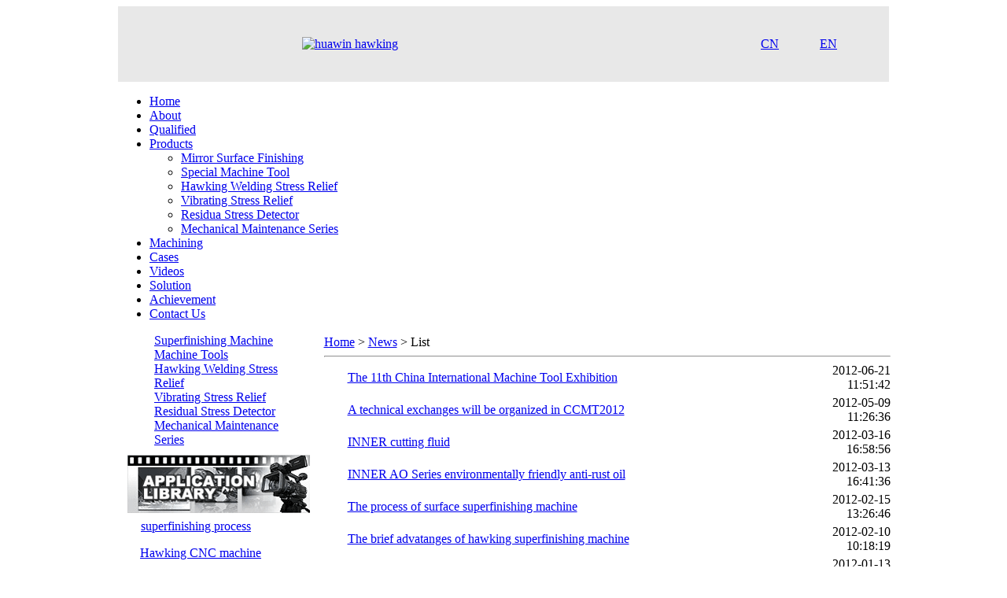

--- FILE ---
content_type: text/html
request_url: http://www.huawinhawking.com/solution/
body_size: 4052
content:
<!DOCTYPE html PUBLIC "-//W3C//DTD XHTML 1.0 Transitional//EN" "http://www.w3.org/TR/xhtml1/DTD/xhtml1-transitional.dtd">
<html xmlns="http://www.w3.org/1999/xhtml">
<head>
<meta http-equiv="Content-Type" content="text/html; charset=utf-8" />
<title>News_Hawking_Metal Surface Finishing_Cylindrical Grinding_External Grinding</title>
<meta name="keywords" content="" />
<meta name="description" content="" />
<link href="/templets/huawin/css.css" rel="stylesheet" type="text/css" />
<script type="text/javascript" src="/data/js/jquery.min.js"></script>
</head>
<body>
<script type="text/javascript">
var timeout         = 500;
var closetimer		= 0;
var ddmenuitem      = 0;

function jsddm_open()
{	jsddm_canceltimer();
	jsddm_close();
	ddmenuitem = $(this).find('ul').eq(0).css('visibility', 'visible');}

function jsddm_close()
{	if(ddmenuitem) ddmenuitem.css('visibility', 'hidden');}

function jsddm_timer()
{	closetimer = window.setTimeout(jsddm_close, timeout);}

function jsddm_canceltimer()
{	if(closetimer)
	{	window.clearTimeout(closetimer);
		closetimer = null;}}

$(document).ready(function()
{	$('#jsddm > li').bind('mouseover', jsddm_open);
	$('#jsddm > li').bind('mouseout',  jsddm_timer);});

document.onclick = jsddm_close;
</script>
<table width="980" border="0" align="center" cellpadding="0" cellspacing="0" style="background-color:#E8E8E8;">
  <tr>
    <td width="356" height="96" align="right" valign="middle"><a href="/"><img src="/templets/huawin/images/logo.gif" alt="huawin hawking" /></a></td>
    <td>&nbsp;</td>
    <td width="220"><table width="178" border="0" cellspacing="0" cellpadding="0" class="top_2">
      <tr>
        <td height="18"></td>
      </tr>
      <tr>
        <td><table width="178" border="0" cellspacing="0" cellpadding="0">
          <tr>
            <td width="57"></td>
            <td width="62"><a href="http://www.hyvsr.com/" target="_blank">CN</a></td>
            <td width="13"></td>
            <td><a href="http://www.huawinhawking.com/">EN</a></td>
          </tr>
        </table></td>
      </tr>
      <tr>
        <td>&nbsp;</td>
      </tr>
    </table></td>
  </tr>
</table>
<table width="980" border="0" align="center" cellpadding="0" cellspacing="0">
  <tr>
    <td><ul id="jsddm">
	<li class="m_1"><a href="/">Home</a></li>
	<li class="m_1"><a href="/about.html">About</a></li>
	<li class="m_2"><a href="/qualified.html">Qualified</a></li>
	<li class="m_2"><a href="/products/">Products</a>
		<ul>
			<li><a href="/products/Hawking-mirror/">Mirror Surface Finishing</a></li>
			<li><a href="/products/machine-tool/">Special Machine Tool</a></li>
			<li><a href="/products/welding-stress-equipment/">Hawking Welding Stress Relief</a></li>
            <li><a href="/products/vsr/">Vibrating Stress Relief</a></li>
            <li><a href="/products/stress-detector/">Residua Stress Detector</a></li>
            <li><a href="/products/chemical/">Mechanical Maintenance Series</a></li>
		</ul>
	</li>
	<li class="m_1"><a href="http://www.huawinhawking.com/cases/Part/">Machining</a></li>
    <li class="m_1"><a href="/cases/">Cases</a></li>
    <li class="m_1"><a href="/videos/">Videos</a></li>
    <li class="m_2"><a href="/solution/">Solution</a></li>
    <li class="m_2"><a href="/achievement.html">Achievement</a></li>
    <li class="m_3"><a href="/contact-us.html">Contact Us</a></li>
</ul></td>
  </tr>
</table>
<table width="980" border="0" align="center" cellpadding="0" cellspacing="0">
  <tr>
    <td width="242" height="500" align="left" valign="top" class="tab_2"><table width="232" border="0" align="center" cellpadding="0" cellspacing="0" class="tab_5"><tr>
<td width="34" class="fenlei_3" id='nav_10'>&nbsp;</td>
<td class="fenlei_4"><a href='/products/superfinishing/'>Superfinishing Machine</a></td></tr>
</table>
<table width='232' border='0' align='center' cellpadding='0' cellspacing='0' id='no_10' style="display:none;"> <tr> <td width='21' valign="top"><div class='tab_7 h10'></div></td> <td> <table width='100%' border='0' cellspacing='0' cellpadding='0'> <tr> <td class='tab_6'><a href="/products/superfinishing/cylindrical-superfinishing.html" id='np_7'>Hawking Superfinishing Technology(Cylindrical)</a></td> </tr> </table>
<table width='100%' border='0' cellspacing='0' cellpadding='0'> <tr> <td class='tab_6'><a href="/products/superfinishing/spherical-superfinishing.html" id='np_67'>Hawking Superfinishing Technology(Spherical)</a></td> </tr> </table>
<table width='100%' border='0' cellspacing='0' cellpadding='0'> <tr> <td class='tab_6'><a href="/products/superfinishing/2012030268.html" id='np_68'>Hawking superfinishing technology(screw rod)</a></td> </tr> </table>
<table width='100%' border='0' cellspacing='0' cellpadding='0'> <tr> <td class='tab_6'><a href="/products/superfinishing/2012052473.html" id='np_73'>Hawking CNC complex superfinishing machine</a></td> </tr> </table>
<table width='100%' border='0' cellspacing='0' cellpadding='0'> <tr> <td class='tab_6'><a href="/products/superfinishing/2012051072.html" id='np_72'>Hawking other shapes superfinishng technology</a></td> </tr> </table>
<table width='100%' border='0' cellspacing='0' cellpadding='0'> <tr> <td class='tab_6'><a href="/products/superfinishing/plate-superfinishing.html" id='np_66'>Hawking Superfinishing Technology( Plate)</a></td> </tr> </table>
<table width='100%' border='0' cellspacing='0' cellpadding='0'> <tr> <td class='tab_6'><a href="/products/superfinishing/internal-superfinishing.html" id='np_65'>Hawking superfinishing technology(internal)</a></td> </tr> </table>
</td></tr> </table><table width="232" border="0" align="center" cellpadding="0" cellspacing="0" class="tab_5"><tr>
<td width="34" class="fenlei_3" id='nav_11'>&nbsp;</td>
<td class="fenlei_4"><a href='/products/machine-tool/'>Machine Tools</a></td></tr>
</table>
<table width='232' border='0' align='center' cellpadding='0' cellspacing='0' id='no_11' style="display:none;"> <tr> <td width='21' valign="top"><div class='tab_7 h11'></div></td> <td> <table width='100%' border='0' cellspacing='0' cellpadding='0'> <tr> <td class='tab_6'><a href="/products/machine-tool/201109309.html" id='np_9'>Hawking CNC Complex superfinishing machine</a></td> </tr> </table>
<table width='100%' border='0' cellspacing='0' cellpadding='0'> <tr> <td class='tab_6'><a href="/products/machine-tool/2011100918.html" id='np_18'>Hawking Boring Machine</a></td> </tr> </table>
<table width='100%' border='0' cellspacing='0' cellpadding='0'> <tr> <td class='tab_6'><a href="/products/machine-tool/2011100917.html" id='np_17'>Hawking Spherical Lathe</a></td> </tr> </table>
<table width='100%' border='0' cellspacing='0' cellpadding='0'> <tr> <td class='tab_6'><a href="/products/machine-tool/201109308.html" id='np_8'>Hawking Grinding Machine</a></td> </tr> </table>
</td></tr> </table><table width="232" border="0" align="center" cellpadding="0" cellspacing="0" class="tab_5"><tr>
<td width="34" class="fenlei_3" id='nav_12'>&nbsp;</td>
<td class="fenlei_4"><a href='/products/welding-stress-equipment/'>Hawking Welding Stress Relief</a></td></tr>
</table>
<table width='232' border='0' align='center' cellpadding='0' cellspacing='0' id='no_12' style="display:none;"> <tr> <td width='21' valign="top"><div class='tab_7 h12'></div></td> <td> <table width='100%' border='0' cellspacing='0' cellpadding='0'> <tr> <td class='tab_6'><a href="/products/welding-stress-equipment/2011101319.html" id='np_19'>Welding Stress Relief Equipment</a></td> </tr> </table>
</td></tr> </table><table width="232" border="0" align="center" cellpadding="0" cellspacing="0" class="tab_5"><tr>
<td width="34" class="fenlei_3" id='nav_13'>&nbsp;</td>
<td class="fenlei_4"><a href='/products/vsr/'>Vibrating Stress Relief</a></td></tr>
</table>
<table width='232' border='0' align='center' cellpadding='0' cellspacing='0' id='no_13' style="display:none;"> <tr> <td width='21' valign="top"><div class='tab_7 h13'></div></td> <td> <table width='100%' border='0' cellspacing='0' cellpadding='0'> <tr> <td class='tab_6'><a href="/products/vsr/2011101824.html" id='np_24'>HK93 Series VSR</a></td> </tr> </table>
<table width='100%' border='0' cellspacing='0' cellpadding='0'> <tr> <td class='tab_6'><a href="/products/vsr/2011101420.html" id='np_20'>The Advantages Of HK2009 I VSR</a></td> </tr> </table>
<table width='100%' border='0' cellspacing='0' cellpadding='0'> <tr> <td class='tab_6'><a href="/products/vsr/2011101722.html" id='np_22'>HK2000 Series Automatic VSR</a></td> </tr> </table>
<table width='100%' border='0' cellspacing='0' cellpadding='0'> <tr> <td class='tab_6'><a href="/products/vsr/2011101421.html" id='np_21'>Main Function Of HK2005 3D VSR</a></td> </tr> </table>
</td></tr> </table><table width="232" border="0" align="center" cellpadding="0" cellspacing="0" class="tab_5"><tr>
<td width="34" class="fenlei_3" id='nav_14'>&nbsp;</td>
<td class="fenlei_4"><a href='/products/stress-detector/'>Residual Stress Detector</a></td></tr>
</table>
<table width='232' border='0' align='center' cellpadding='0' cellspacing='0' id='no_14' style="display:none;"> <tr> <td width='21' valign="top"><div class='tab_7 h14'></div></td> <td> <table width='100%' border='0' cellspacing='0' cellpadding='0'> <tr> <td class='tab_6'><a href="/products/stress-detector/2011101926.html" id='np_26'>HC21B Magnetic Measurement Method Of Stress Detector</a></td> </tr> </table>
<table width='100%' border='0' cellspacing='0' cellpadding='0'> <tr> <td class='tab_6'><a href="/products/stress-detector/2011101723.html" id='np_23'>HK21B Type Blind-hole Residual Stress Detector</a></td> </tr> </table>
</td></tr> </table><table width="232" border="0" align="center" cellpadding="0" cellspacing="0" class="tab_5"><tr>
<td width="34" class="fenlei_3" id='nav_45'>&nbsp;</td>
<td class="fenlei_4"><a href='/products/chemical/'>Mechanical Maintenance Series</a></td></tr>
</table>
<table width='232' border='0' align='center' cellpadding='0' cellspacing='0' id='no_45' style="display:none;"> <tr> <td width='21' valign="top"><div class='tab_7 h45'></div></td> <td> <table width='100%' border='0' cellspacing='0' cellpadding='0'> <tr> <td class='tab_6'><a href="/products/chemical/2012/0217/59.html" id='np_59'>Metal Cutting Fluid</a></td> </tr> </table>
<table width='100%' border='0' cellspacing='0' cellpadding='0'> <tr> <td class='tab_6'><a href="/products/chemical/2011/1231/53.html" id='np_53'>Anti-Rust Oil</a></td> </tr> </table>
<table width='100%' border='0' cellspacing='0' cellpadding='0'> <tr> <td class='tab_6'><a href="/products/chemical/2011/1231/52.html" id='np_52'>Metal Cleaning Agent</a></td> </tr> </table>
</td></tr> </table>
<table width="232" border="0" align="center" cellpadding="0" cellspacing="0" style=" margin-top:10px;">
  <tr>
    <td><img src="/uploads/biao/biao8.gif" width="232" height="74" /></td>
  </tr>
</table>
<table width="232" border="0" align="center" cellpadding="3" cellspacing="0" style="margin-top:5px;">
  <tr>
    <td class="tab_8">&nbsp;</td>
    <td><a href='/videos/2011100911.html' title="superfinishing process">superfinishing process </a>
</td>
  </tr>
</table>
<table width="232" border="0" align="center" cellpadding="0" cellspacing="0">
  <tr>
    <td height="5" class="xuxian"></td>
  </tr>
</table>
<table width="232" border="0" align="center" cellpadding="3" cellspacing="0" style="margin-top:5px;">
  <tr>
    <td class="tab_8">&nbsp;</td>
    <td><a href='/videos/2011100912.html' title="Hawking CNC machine">Hawking CNC machine </a>
</td>
  </tr>
</table>
<table width="232" border="0" align="center" cellpadding="0" cellspacing="0">
  <tr>
    <td height="5" class="xuxian"></td>
  </tr>
</table>
<table width="232" border="0" align="center" cellpadding="3" cellspacing="0" style="margin-top:5px;">
  <tr>
    <td class="tab_8">&nbsp;</td>
    <td><a href='/videos/2011100913.html' title="Hawking eliminating welding stress equipment">Hawking eliminating welding stress equipment </a>
</td>
  </tr>
</table>
<table width="232" border="0" align="center" cellpadding="0" cellspacing="0">
  <tr>
    <td height="5" class="xuxian"></td>
  </tr>
</table>
<table width="232" border="0" align="center" cellpadding="3" cellspacing="0" style="margin-top:5px;">
  <tr>
    <td class="tab_8">&nbsp;</td>
    <td><a href='/videos/2011100914.html' title="Vibratory stress relief">Vibratory stress relief </a>
</td>
  </tr>
</table>
<table width="232" border="0" align="center" cellpadding="0" cellspacing="0">
  <tr>
    <td height="5" class="xuxian"></td>
  </tr>
</table>
<table width="232" border="0" align="center" cellpadding="3" cellspacing="0" style="margin-top:5px;">
  <tr>
    <td class="tab_8">&nbsp;</td>
    <td><a href='/videos/2011100915.html' title="Residual stress detector">Residual stress detector </a>
</td>
  </tr>
</table>
<table width="232" border="0" align="center" cellpadding="0" cellspacing="0">
  <tr>
    <td height="5" class="xuxian"></td>
  </tr>
</table>

<table width="232" border="0" align="center" cellpadding="5" cellspacing="0" style=" margin-top:10px; background-color:#FFFFFF; border:1px #ccc solid;">
  <tr>
    <td width="50" align="center" valign="middle"><img src="/uploads/biao/biao_1.gif" width="42" height="38" /></td>
    <td>0086-531-88782269</td>
  </tr>
  <tr>
    <td align="center" valign="middle"><img src="/uploads/biao/biao_2.gif" width="42" height="38" /></td>
    <td>0086-531-88878560</td>
  </tr>
  <tr>
    <td align="center" valign="middle"><img src="/uploads/biao/biao_3.gif" width="42" height="38" /></td>
    <td>0086-13290109075</td>
  </tr>
  <tr>
    <td align="center" valign="middle"><img src="/uploads/biao/biao_4.gif" width="42" height="38" /></td>
    <td><a href="mailto:huawinhawking@hotmail.com">huawinhawking@hotmail.com</a></td>
  </tr>
</table>
<table width="100%" border="0" cellspacing="0" cellpadding="0">
  <tr>
    <td height="10"></td>
  </tr>
</table>
</td>
    <td>&nbsp;</td>
    <td align="right" valign="top"><table width="720" border="0" cellspacing="0" cellpadding="0">
      <tr>
        <td height="20" align="left" valign="bottom" class="tab_4"><a href='http://www.huawinhawking.com/'>Home</a> > <a href='/Solution/'>News</a> >  List</td>
      </tr>
      <tr>
        <td height="5"><hr class="hr_1"></td>
      </tr>
      <tr>
        <td height="10" align="left" valign="top">
<table width="100%" border="0" cellspacing="0" cellpadding="0">
  <tr>
    <td width="30" height="25">&nbsp;</td>
    <td><a href="/Solution/2012/050971.html" class="title_2">The 11th China International Machine Tool Exhibition</a></td>
    <td width="130" align="right">2012-06-21 11:51:42</td>
  </tr>
  <tr>
    <td height="5" colspan="3" class="xuxian"></td>
    </tr>
</table><table width="100%" border="0" cellspacing="0" cellpadding="0">
  <tr>
    <td width="30" height="25">&nbsp;</td>
    <td><a href="/Solution/2012/022462.html" class="title_2">A technical exchanges will be organized in CCMT2012</a></td>
    <td width="130" align="right">2012-05-09 11:26:36</td>
  </tr>
  <tr>
    <td height="5" colspan="3" class="xuxian"></td>
    </tr>
</table><table width="100%" border="0" cellspacing="0" cellpadding="0">
  <tr>
    <td width="30" height="25">&nbsp;</td>
    <td><a href="/Solution/2012/031670.html" class="title_2">INNER cutting fluid</a></td>
    <td width="130" align="right">2012-03-16 16:58:56</td>
  </tr>
  <tr>
    <td height="5" colspan="3" class="xuxian"></td>
    </tr>
</table><table width="100%" border="0" cellspacing="0" cellpadding="0">
  <tr>
    <td width="30" height="25">&nbsp;</td>
    <td><a href="/Solution/2012/031369.html" class="title_2">INNER AO Series environmentally friendly anti-rust oil</a></td>
    <td width="130" align="right">2012-03-13 16:41:36</td>
  </tr>
  <tr>
    <td height="5" colspan="3" class="xuxian"></td>
    </tr>
</table><table width="100%" border="0" cellspacing="0" cellpadding="0">
  <tr>
    <td width="30" height="25">&nbsp;</td>
    <td><a href="/Solution/2012/021558.html" class="title_2">The process of surface superfinishing machine</a></td>
    <td width="130" align="right">2012-02-15 13:26:46</td>
  </tr>
  <tr>
    <td height="5" colspan="3" class="xuxian"></td>
    </tr>
</table><table width="100%" border="0" cellspacing="0" cellpadding="0">
  <tr>
    <td width="30" height="25">&nbsp;</td>
    <td><a href="/Solution/2012/021057.html" class="title_2">The brief advatanges of hawking superfinishing machine</a></td>
    <td width="130" align="right">2012-02-10 10:18:19</td>
  </tr>
  <tr>
    <td height="5" colspan="3" class="xuxian"></td>
    </tr>
</table><table width="100%" border="0" cellspacing="0" cellpadding="0">
  <tr>
    <td width="30" height="25">&nbsp;</td>
    <td><a href="/Solution/2012/011356.html" class="title_2">Hardware exports steady warming trend is clearly</a></td>
    <td width="130" align="right">2012-01-13 13:13:16</td>
  </tr>
  <tr>
    <td height="5" colspan="3" class="xuxian"></td>
    </tr>
</table><table width="100%" border="0" cellspacing="0" cellpadding="0">
  <tr>
    <td width="30" height="25">&nbsp;</td>
    <td><a href="/Solution/2012/011255.html" class="title_2">Huayun products exported for military production</a></td>
    <td width="130" align="right">2012-01-12 10:54:32</td>
  </tr>
  <tr>
    <td height="5" colspan="3" class="xuxian"></td>
    </tr>
</table><table width="100%" border="0" cellspacing="0" cellpadding="0">
  <tr>
    <td width="30" height="25">&nbsp;</td>
    <td><a href="/Solution/2012/011154.html" class="title_2">VSR compared with the outstanding advantages of thermal aging</a></td>
    <td width="130" align="right">2012-01-11 17:02:58</td>
  </tr>
  <tr>
    <td height="5" colspan="3" class="xuxian"></td>
    </tr>
</table><table width="100%" border="0" cellspacing="0" cellpadding="0">
  <tr>
    <td width="30" height="25">&nbsp;</td>
    <td><a href="/Solution/2011/122851.html" class="title_2">Hawking's advantage of welding stress relieving equipment:</a></td>
    <td width="130" align="right">2011-12-28 10:00:15</td>
  </tr>
  <tr>
    <td height="5" colspan="3" class="xuxian"></td>
    </tr>
</table><table width="100%" border="0" cellspacing="0" cellpadding="0">
  <tr>
    <td width="30" height="25">&nbsp;</td>
    <td><a href="/Solution/2011/122750.html" class="title_2">Hawking is a good technology in the pre-stress the application of (3)</a></td>
    <td width="130" align="right">2011-12-27 09:33:21</td>
  </tr>
  <tr>
    <td height="5" colspan="3" class="xuxian"></td>
    </tr>
</table><table width="100%" border="0" cellspacing="0" cellpadding="0">
  <tr>
    <td width="30" height="25">&nbsp;</td>
    <td><a href="/Solution/2011/122649.html" class="title_2">Cutting the real causes of residual stress and stress type (B)</a></td>
    <td width="130" align="right">2011-12-26 11:22:41</td>
  </tr>
  <tr>
    <td height="5" colspan="3" class="xuxian"></td>
    </tr>
</table><table width="100%" border="0" cellspacing="0" cellpadding="0">
  <tr>
    <td width="30" height="25">&nbsp;</td>
    <td><a href="/Solution/2011/122348.html" class="title_2">Residual stress in the production of metal cutting and Analysis</a></td>
    <td width="130" align="right">2011-12-23 16:01:36</td>
  </tr>
  <tr>
    <td height="5" colspan="3" class="xuxian"></td>
    </tr>
</table><table width="100%" border="0" cellspacing="0" cellpadding="0">
  <tr>
    <td width="30" height="25">&nbsp;</td>
    <td><a href="/Solution/2011/122247.html" class="title_2">The advantage of welding stress relieving equipment</a></td>
    <td width="130" align="right">2011-12-22 16:46:24</td>
  </tr>
  <tr>
    <td height="5" colspan="3" class="xuxian"></td>
    </tr>
</table><table width="100%" border="0" cellspacing="0" cellpadding="0">
  <tr>
    <td width="30" height="25">&nbsp;</td>
    <td><a href="/Solution/2011/121946.html" class="title_2">Principle and Application of VSR</a></td>
    <td width="130" align="right">2011-12-19 09:15:37</td>
  </tr>
  <tr>
    <td height="5" colspan="3" class="xuxian"></td>
    </tr>
</table><table width="100%" border="0" cellspacing="0" cellpadding="0">
  <tr>
    <td width="30" height="25">&nbsp;</td>
    <td><a href="/Solution/2011/121645.html" class="title_2">Hawking technology of eliminating welding stress</a></td>
    <td width="130" align="right">2011-12-16 08:45:04</td>
  </tr>
  <tr>
    <td height="5" colspan="3" class="xuxian"></td>
    </tr>
</table><table width="100%" border="0" cellspacing="0" cellpadding="0">
  <tr>
    <td width="30" height="25">&nbsp;</td>
    <td><a href="/Solution/2011/121544.html" class="title_2">Principle and Application of VSR</a></td>
    <td width="130" align="right">2011-12-15 08:38:41</td>
  </tr>
  <tr>
    <td height="5" colspan="3" class="xuxian"></td>
    </tr>
</table><table width="100%" border="0" cellspacing="0" cellpadding="0">
  <tr>
    <td width="30" height="25">&nbsp;</td>
    <td><a href="/Solution/2011/121443.html" class="title_2">VSR equipment</a></td>
    <td width="130" align="right">2011-12-14 15:30:18</td>
  </tr>
  <tr>
    <td height="5" colspan="3" class="xuxian"></td>
    </tr>
</table><table width="100%" border="0" cellspacing="0" cellpadding="0">
  <tr>
    <td width="30" height="25">&nbsp;</td>
    <td><a href="/Solution/2011/09291.html" class="title_2">The principle of Hawking equipment to eliminate welding stress</a></td>
    <td width="130" align="right">2011-10-26 16:25:57</td>
  </tr>
  <tr>
    <td height="5" colspan="3" class="xuxian"></td>
    </tr>
</table>       
        </td>
      </tr>
      <tr>
        <td height="30" align="right" valign="middle" class="fenye_1">  <div class="dede_pages">
   <ul class="pagelist">
    <li class="thisclass">1</li>

   </ul>
  </div></td>
      </tr>
    </table></td>
  </tr>
</table>
<table width="980" align="center" border="0" cellspacing="0" cellpadding="0">
  <tr>
    <td height="50" colspan="3" bgcolor="#000000" class="font4">Copyright &copy; 1993 - 2012 Huawin Electrical and Mechanical Technology Co.,Ltd All Rights Reserved.</td>
  </tr>
  <tr>
    <td width="688" class="font5"></td>
    <td width="256" class="font5"><a href="http://blog.huawinhawking.com/" class="rss" target="_blank">VSR Blog</a> | <a href="/" class="rss" target="_blank">Huawin Hawking</a> | <a href="/data/sitemap.html" target="_blank" class="rss">Site Maps </a> | </td>
    <td width="36" height="15" valign="bottom" class="font5" style="padding-top:15px;"><script src="http://s24.cnzz.com/stat.php?id=3613756&web_id=3613756&show=pic" language="JavaScript"></script></td>
  </tr>
</table>
<script type="text/javascript">

  var _gaq = _gaq || [];
  _gaq.push(['_setAccount', 'UA-29367855-1']);
  _gaq.push(['_trackPageview']);

  (function() {
    var ga = document.createElement('script'); ga.type = 'text/javascript'; ga.async = true;
    ga.src = ('https:' == document.location.protocol ? 'https://ssl' : 'http://www') + '.google-analytics.com/ga.js';
    var s = document.getElementsByTagName('script')[0]; s.parentNode.insertBefore(ga, s);
  })();
</script>
<script language="javascript" type="text/javascript" src="/Scripts/msn.js"></script>
<script type="text/javascript">
$(function(){
	$('#nav_7').removeClass('fenlei_3').addClass('fenlei_5');
	$('#no_7').show();
	
	$('.fenlei_3').toggle(function(){
		
		$(this).parents().parents('table').next('table').show();
		$(this).removeClass('fenlei_3').addClass('fenlei_5');
		
		},function(){
		
		$(this).parents().parents('table').next('table').hide();
		$(this).removeClass('fenlei_5').addClass('fenlei_3');		  
		
		}

	)
	$('.fenlei_5').toggle(function(){
		$(this).parents().parents('table').next('table').hide();
				  },function(){
		$(this).parents().parents('table').next('table').show();			  
				  }

	)
})
</script>
</body>
</html>

--- FILE ---
content_type: application/x-javascript
request_url: http://www.huawinhawking.com/Scripts/msn.js
body_size: 3988
content:
lastScrollY=0;
function heartBeat(){ 
var diffY;
if (document.documentElement && document.documentElement.scrollTop)
    diffY = document.documentElement.scrollTop;
else if (document.body)
    diffY = document.body.scrollTop
else
    {}
	
percent=.1*(diffY-lastScrollY); 
if(percent>0)percent=Math.ceil(percent); 
else percent=Math.floor(percent); 
document.getElementById("full").style.top=parseInt(document.getElementById("full").style.top)+percent+"px";

lastScrollY=lastScrollY+percent; 
}


suspendcode="<div id=\"full\" style='right:8px; top:203px; position:absolute;'><a target=\"_blank\" href=\"http://settings.messenger.live.com/Conversation/IMMe.aspx?invitee=9cd175090eec43bb@apps.messenger.live.com&mkt=zh-CN\"><img style=\"border-style: none;\" src=\"http://messenger.services.live.com/users/9cd175090eec43bb@apps.messenger.live.com/presenceimage?mkt=zh-CN\" width=\"16\" height=\"16\" /></a></div>"

document.write(suspendcode);
window.setInterval("heartBeat()",1);


var ie = (document.defaultCharset && document.getElementById && !window.home);
var opera9 = false;
if (ie){
	var ver=navigator.appVersion.split("MSIE")
	ver=parseFloat(ver[1])
	ie = (ver >=6)
}else if (navigator.userAgent.indexOf("Opera")!=-1) {
	var versionindex=navigator.userAgent.indexOf("Opera")+6
	if (parseInt(navigator.userAgent.charAt(versionindex))>=9)
	opera9 = true;
}
var oswap = (ie || opera9)
if (oswap){
	document.write ("<style id='hideObject'> object{display:none;} </style>");
}
objectSwap = function(){
	if (!document.getElementsByTagName){
		return;
	}
	var stripQueue = [];
	var objects = document.getElementsByTagName('object');
	for (var i=0; i<objects.length; i++){			
		var o = objects[i];	
		var h = o.outerHTML;
		var params = "";
		var hasFlash = true;
		for (var j = 0; j<o.childNodes.length; j++) {
			var p = o.childNodes[j];
			if (p.tagName == "PARAM"){
				if (p.name == "flashVersion"){
					hasFlash = detectFlash(p.value);
					if (!hasFlash){
						o.id = (o.id == "") ? ("stripFlash"+i) : o.id;
						stripQueue.push(o.id);
						break;
					}
				} 
				params += p.outerHTML;		       
			}
		}	
		if (!hasFlash){
			continue;
		}		
		if (!oswap){
			continue;
		} 
		if (o.className.toLowerCase().indexOf ("noswap") != -1){
			continue;
		}		
		var tag = h.split(">")[0] + ">";			
		var newObject = tag + params + o.innerHTML + " </OBJECT>";	
		o.outerHTML = newObject;
	}
	if (stripQueue.length) {
		stripFlash(stripQueue)
	}
	if (oswap){
		document.getElementById("hideObject").disabled = true;
	}
}

detectFlash = function(version){
	if(navigator.plugins && navigator.plugins.length){
		var plugin = navigator.plugins["Shockwave Flash"];
		if (plugin == undefined){
			return false;
		}
		var ver = navigator.plugins["Shockwave Flash"].description.split(" ")[2];
		return (Number(ver) >= Number(version))
	} else if (ie && typeof (ActiveXObject) == "function"){
		try{
			var flash = new ActiveXObject("ShockwaveFlash.ShockwaveFlash." + version);
			return true;
		}
		catch(e){
			return false;
		}
	}
	return true;
}

stripFlash = function (stripQueue){
	if (!document.createElement){
		return;
	}
	for (var i=0; i<stripQueue.length; i++){
		var o = document.getElementById(stripQueue[i]);
		var newHTML = o.innerHTML;	
		newHTML = newHTML.replace(/<!--\s/g, "");
		newHTML = newHTML.replace(/\s-->/g, "");
		newHTML = newHTML.replace(/<embed/gi, "<span");		
		var d = document.createElement("div");
		d.innerHTML = newHTML;
		d.className = o.className;
		d.id = o.id;
		o.parentNode.replaceChild(d, o);
	}
}

var tempFunc = window.onload;
window.onload = function(){
	if (typeof (tempFunc) == "function"){
		try{
			tempFunc();
		} catch(e){}
	}
	objectSwap();
}

function MM_jumpMenu(targ,selObj,restore){
  eval(targ+".location='"+selObj.options[selObj.selectedIndex].value+"'");
  if (restore) selObj.selectedIndex=0;
}